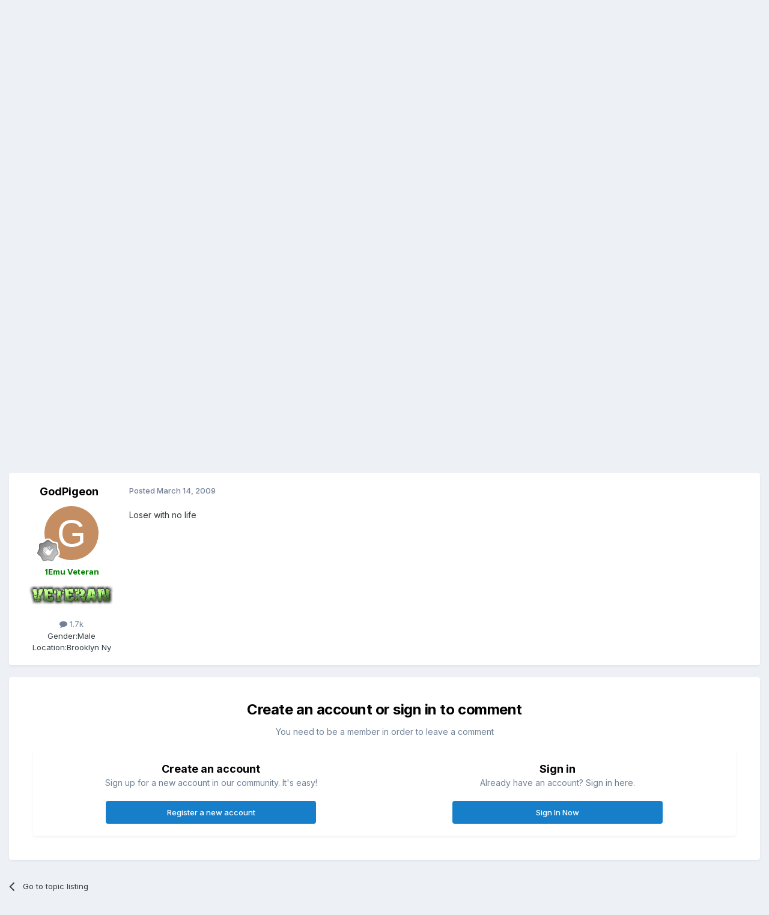

--- FILE ---
content_type: application/javascript
request_url: https://www.1emulation.com/forums/uploads/javascript_global/root_map.js?v=f1b2eb152a1770004641
body_size: 199
content:
var ipsJavascriptMap={"core":{"global_core":"https://www.1emulation.com/forums/uploads/javascript_core/global_global_core.js","front_core":"https://www.1emulation.com/forums/uploads/javascript_core/front_front_core.js","front_widgets":"https://www.1emulation.com/forums/uploads/javascript_core/front_front_widgets.js","front_streams":"https://www.1emulation.com/forums/uploads/javascript_core/front_front_streams.js","front_statuses":"https://www.1emulation.com/forums/uploads/javascript_core/front_front_statuses.js","front_profile":"https://www.1emulation.com/forums/uploads/javascript_core/front_front_profile.js","front_search":"https://www.1emulation.com/forums/uploads/javascript_core/front_front_search.js","front_system":"https://www.1emulation.com/forums/uploads/javascript_core/front_front_system.js","front_messages":"https://www.1emulation.com/forums/uploads/javascript_core/front_front_messages.js","admin_core":"https://www.1emulation.com/forums/uploads/javascript_core/admin_admin_core.js","admin_dashboard":"https://www.1emulation.com/forums/uploads/javascript_core/admin_admin_dashboard.js","admin_system":"https://www.1emulation.com/forums/uploads/javascript_core/admin_admin_system.js","admin_members":"https://www.1emulation.com/forums/uploads/javascript_core/admin_admin_members.js","admin_settings":"https://www.1emulation.com/forums/uploads/javascript_core/admin_admin_settings.js"},"forums":{"front_topic":"https://www.1emulation.com/forums/uploads/javascript_forums/front_front_topic.js","front_forum":"https://www.1emulation.com/forums/uploads/javascript_forums/front_front_forum.js"},"downloads":{"front_view":"https://www.1emulation.com/forums/uploads/javascript_downloads/front_front_view.js"},"blog":{"front_browse":"https://www.1emulation.com/forums/uploads/javascript_blog/front_front_browse.js"},"calendar":{"front_browse":"https://www.1emulation.com/forums/uploads/javascript_calendar/front_front_browse.js","front_overview":"https://www.1emulation.com/forums/uploads/javascript_calendar/front_front_overview.js"}};;